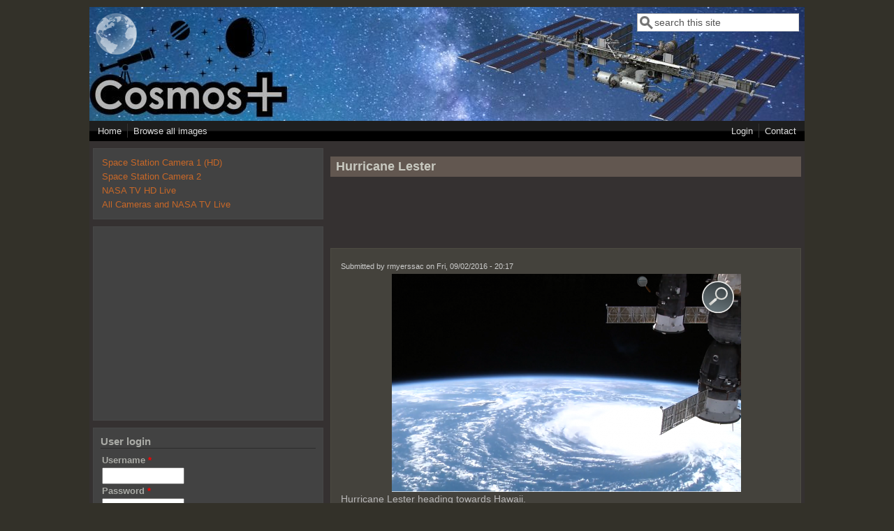

--- FILE ---
content_type: text/html; charset=utf-8
request_url: https://www.cosmosplus.com/node/998
body_size: 18933
content:
<!DOCTYPE html>
<head>
  <meta http-equiv="Content-Type" content="text/html; charset=utf-8" />
<meta name="Generator" content="Drupal 7 (http://drupal.org)" />
<link rel="canonical" href="/node/998" />
<link rel="shortlink" href="/node/998" />
<meta name="viewport" content="width=device-width, initial-scale=1" />
<link rel="shortcut icon" href="https://www.cosmosplus.com/sites/default/files/favicon.ico" type="image/vnd.microsoft.icon" />
  <title>Hurricane Lester | CosmosPlus.com - The wonders of the sky</title>
  <style type="text/css" media="all">
@import url("https://www.cosmosplus.com/modules/system/system.base.css?snakut");
@import url("https://www.cosmosplus.com/modules/system/system.menus.css?snakut");
@import url("https://www.cosmosplus.com/modules/system/system.messages.css?snakut");
@import url("https://www.cosmosplus.com/modules/system/system.theme.css?snakut");
</style>
<style type="text/css" media="all">
@import url("https://www.cosmosplus.com/modules/comment/comment.css?snakut");
@import url("https://www.cosmosplus.com/modules/field/theme/field.css?snakut");
@import url("https://www.cosmosplus.com/modules/node/node.css?snakut");
@import url("https://www.cosmosplus.com/modules/search/search.css?snakut");
@import url("https://www.cosmosplus.com/modules/user/user.css?snakut");
@import url("https://www.cosmosplus.com/modules/views/css/views.css?snakut");
</style>
<style type="text/css" media="all">
@import url("https://www.cosmosplus.com/modules/colorbox/styles/stockholmsyndrome/colorbox_style.css?snakut");
@import url("https://www.cosmosplus.com/modules/ctools/css/ctools.css?snakut");
@import url("https://www.cosmosplus.com/modules/dlike/dlike.css?snakut");
@import url("https://www.cosmosplus.com/modules/galleryformatter/gallerystyles/greenarrows/greenarrows.css?snakut");
@import url("https://www.cosmosplus.com/modules/galleryformatter/theme/galleryformatter.css?snakut");
@import url("https://www.cosmosplus.com/modules/flag/theme/flag.css?snakut");
@import url("https://www.cosmosplus.com/sites/default/files/usraction/feed_me.css?snakut");
</style>
<style type="text/css" media="all">
@import url("https://www.cosmosplus.com/themes/mayo/css/style.css?snakut");
@import url("https://www.cosmosplus.com/sites/default/files/color/mayo-169007a0/colors.css?snakut");
</style>
<link type="text/css" rel="stylesheet" href="https://www.cosmosplus.com/sites/default/files/mayo/mayo_files/mayo.responsive.layout.css?snakut" media="only screen" />

<!--[if IE 8]>
<link type="text/css" rel="stylesheet" href="https://www.cosmosplus.com/themes/mayo/css/ie8.css?snakut" media="all" />
<![endif]-->

<!--[if  IE 7]>
<link type="text/css" rel="stylesheet" href="https://www.cosmosplus.com/themes/mayo/css/ie.css?snakut" media="all" />
<![endif]-->

<!--[if IE 6]>
<link type="text/css" rel="stylesheet" href="https://www.cosmosplus.com/themes/mayo/css/ie6.css?snakut" media="all" />
<![endif]-->
<style type="text/css" media="all">
@import url("https://www.cosmosplus.com/themes/mayo/css/black-menu.css?snakut");
</style>
<style type="text/css" media="all">
<!--/*--><![CDATA[/*><!--*/
body{font-size:87.5%;font-family:Verdana,Geneva,Arial,'Bitstream Vera Sans','DejaVu Sans',Meiryo,'Hiragino Kaku Gothic Pro','MS PGothic',Osaka,sans-serif;}
h1,h2,h3,h4,h5{font-family:Verdana,Geneva,Arial,'Bitstream Vera Sans','DejaVu Sans',Meiryo,'Hiragino Kaku Gothic Pro','MS PGothic',Osaka,sans-serif;}
.sidebar h2{font-size:1.2em;}
#content .node h2{font-size:1.4em;}

/*]]>*/-->
</style>
  <script type="text/javascript" src="https://www.cosmosplus.com/misc/jquery.js?v=1.4.4"></script>
<script type="text/javascript" src="https://www.cosmosplus.com/misc/jquery-extend-3.4.0.js?v=1.4.4"></script>
<script type="text/javascript" src="https://www.cosmosplus.com/misc/jquery-html-prefilter-3.5.0-backport.js?v=1.4.4"></script>
<script type="text/javascript" src="https://www.cosmosplus.com/misc/jquery.once.js?v=1.2"></script>
<script type="text/javascript" src="https://www.cosmosplus.com/misc/drupal.js?snakut"></script>
<script type="text/javascript" src="https://www.cosmosplus.com/misc/form-single-submit.js?v=7.103"></script>
<script type="text/javascript" src="https://www.cosmosplus.com/sites/all/libraries/colorbox/jquery.colorbox-min.js?snakut"></script>
<script type="text/javascript" src="https://www.cosmosplus.com/modules/colorbox/js/colorbox.js?snakut"></script>
<script type="text/javascript" src="https://www.cosmosplus.com/modules/colorbox/styles/stockholmsyndrome/colorbox_style.js?snakut"></script>
<script type="text/javascript" src="https://www.cosmosplus.com/modules/colorbox/js/colorbox_load.js?snakut"></script>
<script type="text/javascript" src="https://www.cosmosplus.com/modules/colorbox/js/colorbox_inline.js?snakut"></script>
<script type="text/javascript" src="https://www.cosmosplus.com/modules/dlike/dlike.js?snakut"></script>
<script type="text/javascript" src="https://www.cosmosplus.com/modules/flag/theme/flag.js?snakut"></script>
<script type="text/javascript" src="https://www.cosmosplus.com/sites/all/modules/google_analytics/googleanalytics.js?snakut"></script>
<script type="text/javascript" src="https://www.googletagmanager.com/gtag/js?id=UA-330684-14"></script>
<script type="text/javascript">
<!--//--><![CDATA[//><!--
window.dataLayer = window.dataLayer || [];function gtag(){dataLayer.push(arguments)};gtag("js", new Date());gtag("set", "developer_id.dMDhkMT", true);gtag("config", "UA-330684-14", {"groups":"default"});
//--><!]]>
</script>
<script type="text/javascript">
<!--//--><![CDATA[//><!--
jQuery.extend(Drupal.settings, {"basePath":"\/","pathPrefix":"","setHasJsCookie":0,"ajaxPageState":{"theme":"mayo","theme_token":"rO5KwPoTF7NyqaMSy3XIUof8qDuJAGWP940x_K4ZMAc","js":{"misc\/jquery.js":1,"misc\/jquery-extend-3.4.0.js":1,"misc\/jquery-html-prefilter-3.5.0-backport.js":1,"misc\/jquery.once.js":1,"misc\/drupal.js":1,"misc\/form-single-submit.js":1,"sites\/all\/libraries\/colorbox\/jquery.colorbox-min.js":1,"modules\/colorbox\/js\/colorbox.js":1,"modules\/colorbox\/styles\/stockholmsyndrome\/colorbox_style.js":1,"modules\/colorbox\/js\/colorbox_load.js":1,"modules\/colorbox\/js\/colorbox_inline.js":1,"modules\/dlike\/dlike.js":1,"modules\/flag\/theme\/flag.js":1,"sites\/all\/modules\/google_analytics\/googleanalytics.js":1,"https:\/\/www.googletagmanager.com\/gtag\/js?id=UA-330684-14":1,"0":1},"css":{"modules\/system\/system.base.css":1,"modules\/system\/system.menus.css":1,"modules\/system\/system.messages.css":1,"modules\/system\/system.theme.css":1,"modules\/comment\/comment.css":1,"modules\/field\/theme\/field.css":1,"modules\/node\/node.css":1,"modules\/search\/search.css":1,"modules\/user\/user.css":1,"modules\/views\/css\/views.css":1,"modules\/colorbox\/styles\/stockholmsyndrome\/colorbox_style.css":1,"modules\/ctools\/css\/ctools.css":1,"modules\/dlike\/dlike.css":1,"modules\/galleryformatter\/gallerystyles\/greenarrows\/greenarrows.css":1,"modules\/galleryformatter\/theme\/galleryformatter.css":1,"modules\/flag\/theme\/flag.css":1,"public:\/\/usraction\/feed_me.css":1,"themes\/mayo\/css\/style.css":1,"themes\/mayo\/css\/colors.css":1,"public:\/\/mayo\/mayo_files\/mayo.responsive.layout.css":1,"themes\/mayo\/css\/ie8.css":1,"themes\/mayo\/css\/ie.css":1,"themes\/mayo\/css\/ie6.css":1,"themes\/mayo\/css\/black-menu.css":1,"0":1,"1":1,"2":1,"3":1}},"colorbox":{"opacity":"0.85","current":"{current} of {total}","previous":"\u00ab Prev","next":"Next \u00bb","close":"Close","maxWidth":"98%","maxHeight":"98%","fixed":true,"mobiledetect":true,"mobiledevicewidth":"480px","file_public_path":"\/sites\/default\/files","specificPagesDefaultValue":"admin*\nimagebrowser*\nimg_assist*\nimce*\nnode\/add\/*\nnode\/*\/edit\nprint\/*\nprintpdf\/*\nsystem\/ajax\nsystem\/ajax\/*"},"flag":{"anonymous":true},"googleanalytics":{"account":["UA-330684-14"],"trackOutbound":1,"trackMailto":1,"trackDownload":1,"trackDownloadExtensions":"7z|aac|arc|arj|asf|asx|avi|bin|csv|doc(x|m)?|dot(x|m)?|exe|flv|gif|gz|gzip|hqx|jar|jpe?g|js|mp(2|3|4|e?g)|mov(ie)?|msi|msp|pdf|phps|png|ppt(x|m)?|pot(x|m)?|pps(x|m)?|ppam|sld(x|m)?|thmx|qtm?|ra(m|r)?|sea|sit|tar|tgz|torrent|txt|wav|wma|wmv|wpd|xls(x|m|b)?|xlt(x|m)|xlam|xml|z|zip","trackColorbox":1},"urlIsAjaxTrusted":{"\/node\/998":true,"\/node\/998?destination=node\/998":true}});
//--><!]]>
</script>
</head>
<body class="html not-front not-logged-in one-sidebar sidebar-first page-node page-node- page-node-998 node-type-pictures rc-0" >
  <div id="skip-link">
    <a href="#main-content" class="element-invisible element-focusable">Skip to main content</a>
  </div>
    

<div id="page-wrapper" style=" margin-top: 10px; margin-bottom: 10px;">
  <div id="page" style="">

    <div id="header" style="filter:;background: url(/sites/default/files/logo.jpg) repeat top left;border: none;">
    <div id="header-watermark" style="">
    <div class="section clearfix">

              <div id="logo">
        <a href="/" title="Home" rel="home">
          <img src="https://www.cosmosplus.com/sites/default/files/color/mayo-169007a0/logo.png" alt="Home" />
        </a>
        </div> <!-- /#logo -->
      
      
              <div id="header-searchbox">
      <form action="/node/998" method="post" id="search-block-form" accept-charset="UTF-8"><div><div class="container-inline">
      <h2 class="element-invisible">Search form</h2>
    <div class="form-item form-type-textfield form-item-search-block-form">
  <label class="element-invisible" for="edit-search-block-form--2">Search </label>
 <input onblur="if (this.value == &#039;&#039;) { this.value = &#039;search this site&#039;; }" onfocus="if (this.value == &#039;search this site&#039;) { this.value = &#039;&#039;; }" type="text" id="edit-search-block-form--2" name="search_block_form" value="search this site" size="24" maxlength="128" class="form-text" />
</div>
<div class="form-actions form-wrapper" id="edit-actions--2"></div><input type="hidden" name="form_build_id" value="form-kat_TLPM8dvDbo3dCBj4OuHLyaxudR5B1hRqC91V8nk" />
<input type="hidden" name="form_id" value="search_block_form" />
</div>
</div></form>        </div>
      
      
      <div class="clearfix cfie"></div>

        <div class="region region-header">
    <div id="block-block-10" class="block block-block clearfix">

    
  <div class="content">
    <div style="width: 1024px, height: 700px">
<br /><br /><br /><br />
</div>
  </div>
</div>
  </div>

    </div> <!-- /.section -->
    </div> <!-- /#header-watermark -->
    </div> <!-- /#header -->

          <div id="navigation"><div class="section">
        <ul id="main-menu" class="links inline clearfix"><li class="menu-218 first"><a href="/">Home</a></li>
<li class="menu-725 last"><a href="/user-content" title="">Browse all images</a></li>
</ul>        <ul id="secondary-menu" class="links inline clearfix"><li class="menu-589 first"><a href="/user/login" title="">Login</a></li>
<li class="menu-598 last"><a href="/contact" title="">Contact</a></li>
</ul>      </div></div> <!-- /.section, /#navigation -->
    
    <div class="clearfix cfie"></div>

    <!-- for nice_menus, superfish -->
        
    <!-- space between menus and contents -->
    <div class="spacer clearfix cfie"></div>


    <div id="main-wrapper">
    <div id="main" class="clearfix" style="padding: 0px 5px; box-sizing: border-box;">

      
      
      
      <div class="clearfix cfie"></div>


      <!-- main content -->
      <div id="content" class="column"><div class="section">

        
        
        <a id="main-content"></a>
                <h1 class="title" id="page-title">Hurricane Lester</h1>                <div class="tabs clearfix"></div>          <div class="region region-help">
    <div id="block-block-9" class="block block-block clearfix">

    
  <div class="content">
    <p></p><center>
<script async="" src="//pagead2.googlesyndication.com/pagead/js/adsbygoogle.js"></script><!-- 468x60 Cosmosplus --><p><ins class="adsbygoogle" style="display:inline-block;width:468px;height:60px" data-ad-client="ca-pub-8839140430005838" data-ad-slot="6955085205"></ins></p>
<script>
<!--//--><![CDATA[// ><!--

(adsbygoogle = window.adsbygoogle || []).push({});

//--><!]]>
</script><p></p></center>
  </div>
</div>
  </div>
                  <div class="region region-content">
    <div id="block-system-main" class="block block-system clearfix">

    
  <div class="content">
    <div id="node-998" class="node node-pictures clearfix" about="/node/998" typeof="sioc:Item foaf:Document">

  
      <span property="dc:title" content="Hurricane Lester" class="rdf-meta element-hidden"></span><span property="sioc:num_replies" content="0" datatype="xsd:integer" class="rdf-meta element-hidden"></span>
      <div class="submitted">
      <span property="dc:date dc:created" content="2016-09-02T20:17:15-04:00" datatype="xsd:dateTime" rel="sioc:has_creator">Submitted by <span class="username" xml:lang="" about="/user/3008" typeof="sioc:UserAccount" property="foaf:name" datatype="">rmyerssac</span> on Fri, 09/02/2016 - 20:17</span>    </div>
  
  <div class="content">
    <div class="field field-name-field-picture field-type-image field-label-hidden"><div class="field-items"><div class="field-item even"><div class="galleryformatter galleryview galleryformatter-greenarrows">
  <div class="gallery-slides" style="width: 500px; height: 312px;">
    <div class="gallery-frame">
      <ul>
              <li class="gallery-slide" id="slide-0-field_picture-998">
          <a href="https://www.cosmosplus.com/sites/default/files/hurricane.png" title="Hurricane Lester" class="shownext colorbox" rel="gallery-[field_picture-998]"><span class="view-full" title="View the full image">View the full image</span></a><img typeof="foaf:Image" src="https://www.cosmosplus.com/sites/default/files/styles/galleryformatter_slide/public/hurricane.png?itok=ImjUksye" width="500" height="312" alt="" title="Hurricane Lester" />                  </li>
            </ul>
    </div>
  </div>
  </div>
</div></div></div><div class="field field-name-field-text field-type-text-long field-label-hidden"><div class="field-items"><div class="field-item even">Hurricane Lester heading towards Hawaii.</div></div></div><div class="field field-name-field-tags1 field-type-taxonomy-term-reference field-label-above"><div class="field-label">Tags:&nbsp;</div><div class="field-items"><div class="field-item even"><a href="/taxonomy/term/43" typeof="skos:Concept" property="rdfs:label skos:prefLabel" datatype="">Hurricane</a></div></div></div>  </div>

  <ul class="links inline"><li class="comment_forbidden first"><span><a href="/user/login?destination=node/998%23comment-form">Log in</a> or <a href="/user/register?destination=node/998%23comment-form">register</a> to post comments</span></li>
<li class="flag-like last"><span><span class="flag-wrapper flag-like flag-like-998">
      <a href="/flag/flag/like/998?destination=node/998&amp;token=4e376a5beaf8fba4eb30540885ca9819" title="" class="flag flag-action flag-link-toggle" rel="nofollow">Like</a><span class="flag-throbber">&nbsp;</span>
    </span>
(70 votes)</span></li>
</ul>
</div>

 <!-- added -->

  </div>
</div>
  </div>
        
      </div></div> <!-- /.section, /#content -->

      <!-- sidebar (first) -->
              <div id="sidebar-first" class="column sidebar"><div class="section">
            <div class="region region-sidebar-first">
    <div id="block-block-6" class="block block-block clearfix">

    
  <div class="content">
    <p><a href="http://www.cosmosplus.com/space-station-camera-1">Space Station Camera 1 (HD)</a><br />
<a href="http://www.cosmosplus.com/space-station-camera-2">Space Station Camera 2</a><br />
<a href="http://www.cosmosplus.com/nasa-tv-hd-live">NASA TV HD Live</a><br />
<a href="http://www.cosmosplus.com/live">All Cameras and NASA TV Live</a></p>
  </div>
</div>
<div id="block-block-8" class="block block-block clearfix">

    
  <div class="content">
    <script async="" src="//pagead2.googlesyndication.com/pagead/js/adsbygoogle.js"></script><!-- 300x250 Cosmos Plus --><p><ins class="adsbygoogle" style="display:inline-block;width:300px;height:250px" data-ad-client="ca-pub-8839140430005838" data-ad-slot="8571419204"></ins></p>
<script>
<!--//--><![CDATA[// ><!--

(adsbygoogle = window.adsbygoogle || []).push({});

//--><!]]>
</script>  </div>
</div>
<div id="block-user-login" class="block block-user clearfix">

    <h2>User login</h2>
  
  <div class="content">
    <form action="/node/998?destination=node/998" method="post" id="user-login-form" accept-charset="UTF-8"><div><div class="form-item form-type-textfield form-item-name">
  <label for="edit-name">Username <span class="form-required" title="This field is required.">*</span></label>
 <input type="text" id="edit-name" name="name" value="" size="15" maxlength="60" class="form-text required" />
</div>
<div class="form-item form-type-password form-item-pass">
  <label for="edit-pass">Password <span class="form-required" title="This field is required.">*</span></label>
 <input type="password" id="edit-pass" name="pass" size="15" maxlength="128" class="form-text required" />
</div>
<div class="item-list"><ul><li class="first"><a href="/user/register" title="Create a new user account.">Create new account</a></li>
<li class="last"><a href="/user/password" title="Request new password via e-mail.">Request new password</a></li>
</ul></div><input type="hidden" name="form_build_id" value="form-P1LSqgEnpVgrOfRj_lzLbLZJdy7UJHkmz6sunKI7RNs" />
<input type="hidden" name="form_id" value="user_login_block" />
<div class="edit-feed-me-wrapper"><div class="form-item form-type-textfield form-item-feed-me">
  <label for="edit-feed-me">feed me </label>
 <input type="text" id="edit-feed-me" name="feed_me" value="" size="20" maxlength="128" class="form-text" />
<div class="description">Description Message</div>
</div>
</div><div class="form-actions form-wrapper" id="edit-actions"><input type="submit" id="edit-submit" name="op" value="Log in" class="form-submit" /></div></div></form>  </div>
</div>
  </div>
        </div></div> <!-- /.section, /#sidebar-first -->
      
      <!-- sidebar (second) -->
            

      <div class="clearfix cfie"></div>

      
      <div class="clearfix cfie"></div>


      
    </div> <!-- /#main -->
    </div> <!-- /#main-wrapper -->

    <!-- space between contents and footer -->
    <div id="spacer" class="clearfix cfie"></div>

    <div id="footer-wrapper">
      
            <div id="footer"><div class="section">
          <div class="region region-footer">
    <div id="block-block-5" class="block block-block clearfix">

    
  <div class="content">
    <p>Copyright © CosmosPlus.com</p>
  </div>
</div>
  </div>
      </div></div> <!-- /.section, /#footer -->
      
    </div> <!-- /#footer-wrapper -->
  </div> <!-- /#page -->
</div> <!-- /#page-wrapper -->
  </body>
</html>


--- FILE ---
content_type: text/html; charset=utf-8
request_url: https://www.google.com/recaptcha/api2/aframe
body_size: 267
content:
<!DOCTYPE HTML><html><head><meta http-equiv="content-type" content="text/html; charset=UTF-8"></head><body><script nonce="vnOa8GmX6fjJZlxJr3MgLA">/** Anti-fraud and anti-abuse applications only. See google.com/recaptcha */ try{var clients={'sodar':'https://pagead2.googlesyndication.com/pagead/sodar?'};window.addEventListener("message",function(a){try{if(a.source===window.parent){var b=JSON.parse(a.data);var c=clients[b['id']];if(c){var d=document.createElement('img');d.src=c+b['params']+'&rc='+(localStorage.getItem("rc::a")?sessionStorage.getItem("rc::b"):"");window.document.body.appendChild(d);sessionStorage.setItem("rc::e",parseInt(sessionStorage.getItem("rc::e")||0)+1);localStorage.setItem("rc::h",'1767318819815');}}}catch(b){}});window.parent.postMessage("_grecaptcha_ready", "*");}catch(b){}</script></body></html>

--- FILE ---
content_type: text/css
request_url: https://www.cosmosplus.com/themes/mayo/css/black-menu.css?snakut
body_size: 3979
content:
#menubar,
#navigation,
#preview #preview-navigation {
  background: url("../images/black-menu.png") repeat center left;
  border-bottom-width: 0px;
  padding: 4px 4px 4px 8px;
}

#submenubar {
  padding: 2px 4px 2px 8px;
}

#navigation ul li,
#preview #preview-navigation ul li {
  border-right-color: #333;
}

#navigation ul li a,
#preview #preview-navigation ul li a {
  color: #ddd;
  font-weight: normal;
  font-size: small;
}

#navigation ul li a:hover,
#preview #preview-#navigation ul li a:hover {
  color: #fff;
  background-color: #444;
  text-decoration: none;
}

#navigation ul.main-menu li:hover,
#navigation ul.main-menu li a:hover {
  color: #fff;
  background-color: #444;
  background: #444;
  text-decoration: none;
}

#navigation ul li a:hover {
  /* needed for IE */
  color: #fff;
  background: #444;
  text-decoration: none;
}

/*--------------- superfish ----------------*/
#menubar .sf-menu li a {
  background: black url("../images/black-menu.png") repeat center left;
  border-right-color: #333;
  color: #ddd;
  font-weight: normal;
}

#menubar .sf-menu li ul li a {
  background: #000;
}

#menubar .sf-menu li.last ul li a,
#menubar .sf-menu li ul li a,
#menubar .sf-menu li ul li.last a {
  border-color: #333;
  background-color: #000;
}

#menubar .sf-menu li a:hover,
#menubar .sf-menu li.last a:hover {
  color: #fff;
  text-decoration: none;
  background: #444;
}

#menubar .sf-menu ul {
  border-color: #333;
}

/*-------------- nice_menus -----------------*/
#menubar ul.nice-menu {
  z-index: 99;
  /* makes drop down menu item for the menubar comes front of sub menubar */
  background: url("../images/black-menu.png") repeat center left;
}

#menubar .nice-menu a,
#menubar .nice-menu a:active,
#menubar .nice-menu a:visited,
#menubar .nice-menu a:focus {
  color: #ddd;
}

#menubar .nice-menu a:hover {
  color: #fff;
  text-decoration: none;
}

#menubar ul.nice-menu li a {
  /* root menu items */
  background: url("../images/black-menu.png") repeat center left;
}

#menubar ul.nice-menu li ul li.menuparent a,
#menubar ul.nice-menu li ul li.menuparent a:hover,
#menubar ul.nice-menu li ul li.menuparent:hover,
#menubar ul.nice-menu li ul li.menuparent {
  /* drop down menu item that has child menu */
  background-image: url("../images/arrow-right-lite.png");
  background-repeat: no-repeat;
  background-position: 95%;
}

#menubar ul.nice-menu li ul li.menuparent li a {
  background-image: none;
  /* do not delete! */
}

#menubar ul.nice-menu li.menuparent li a {
  background-image: none;
  /* do not delete! */
  background-color: #000;
}

#menubar ul.nice-menu li.menuparent li {
  background-image: none;
  /* do not delete! */
  background-color: #000;
}

#menubar ul.nice-menu li ul li.menuparent li a:hover {
  background-image: none;
  /* do not delete! */
  background: #444;
}

#menubar ul.nice-menu li.menuparent {
  /* root menu item that has drop down menu */
  background: url("../images/black-menu.png") repeat center left;
}

#menubar ul.nice-menu li.menuparent a {
  /* root menu item that has drop down menu */
  background-image: url("../images/arrow-down-lite.png");
  background-repeat: no-repeat;
  background-position: 90%;
}

#menubar ul.nice-menu li a {
  /* root menu item that has no drop down menu */
  border-right-color: #333;
}

#menubar ul.nice-menu li.last ul li a,
#menubar ul.nice-menu li ul li a,
#menubar ul.nice-menu li ul li.last a {
  /* drop down menu items */
  border-color: #333;
  background: #000;
}

#menubar ul.nice-menu li a:hover,
#menubar ul.nice-menu li.menuparent a:hover {
  /* root menu item hover color */
  background: #444;
}

#menubar ul.nice-menu li.menuparent a:hover {
  /* root menu item that has drop down menu */
  background-image: url("../images/arrow-down-lite.png");
  background-repeat: no-repeat;
  background-position: 90%;
}

#menubar ul.nice-menu li.menuparent li a:hover {
  background-image: none;
}

#menubar ul.nice-menu li ul {
  border: solid 1px #333;
}


--- FILE ---
content_type: text/css
request_url: https://www.cosmosplus.com/sites/default/files/color/mayo-169007a0/colors.css?snakut
body_size: 6068
content:
/* ---------- Color Module Styles ----------- */
body,
#page-wrapper {
  background-color: #333129;
  color: #b8b7b7;
}

#main,
body.overlay {
  background-color: #353131;
  color: #b8b7b7;
}

#page {
  /* bg */
  background-color: #353131;
}

#main-menu-links li a.active,
#main-menu-links li.active-trail a {
  background-color: #353131;
}

.tabs ul.secondary li a,
.tabs ul.primary li a {
  border-color: #494a45;
  border-bottom-width: 1px;
  border-bottom-style: solid;
  background-color: #353131;
}

.tabs ul.secondary li a.active:hover,
.tabs ul.secondary li a:hover,
.tabs ul.primary li a.active:hover,
.tabs ul.primary li a:hover {
  background-color: #21231f;
}

.tabs ul.secondary li.active a,
.tabs ul.primary li.active a {
  background-color: #353131;
}

.tabs ul.secondary li {
  border-color: #494a45;
}

#header {
  background-color: #242323;
  background-image: url('[data-uri]');
  background-size: 100%;
  background-image: -webkit-gradient(linear, 0% 50%, 100% 50%, color-stop(0%, #242323), color-stop(100%, #242323));
  background-image: -moz-linear-gradient(left, #242323, #242323);
  background-image: -webkit-linear-gradient(left, #242323, #242323);
  background-image: linear-gradient(to right, #242323, #242323);
}

a.visited,
a {
  color: #6f9d1b;
}

a:hover,
a:focus {
  color: #629411;
}

a:active {
  color: #629411;
}

li a.active {
  /* important! */
  color: #b8b7b7;
}

.column-block,
.sidebar .block {
  background-color: #424242;
  border-color: #474747;
  color: #aaaba6;
}

.column-block h2,
.sidebar h2 {
  border-bottom-color: #2c2c2c;
  color: #aaaba6;
}

.column-block a,
.sidebar a {
  color: #c86828;
}

.column-block table tr th,
.sidebar .block table tr th {
  border-color: #2c2c2c;
  border-color: #424242;
  border-color: #2c2c2c;
}

.node {
  background-color: #44423c;
  border-color: #4d4b42;
}

.node h2 {
  /* nodedividers */
  border-color: #333129;
}

.node-sticky {
  background-color: #424242;
}

.node .submitted {
  color: #cdcdcd;
}

#menubar,
#submenubar,
#navigation {
  border-bottom-color: #494a45;
}

#navigation ul li {
  border-right-color: #494a45;
  color: #b8b7b7;
}

#navigation ul li.last {
  border-right: none;
}

.highlight {
  background-color: #21231f;
}

div.item-list ul.pager li a:hover,
#navigation ul li a:hover {
  background-color: #21231f;
}

#page-title {
  background-color: #625750;
  color: #c8c9c0;
}

#content .block h2 {
  /* main content: block title */
  background-color: #625750;
  color: #c8c9c0;
}

#content .node h2 {
  /* main content: block title */
  background-color: transparent;
  color: #b8b7b7;
}

#content .node-sticky h2 {
  /* main content: block title */
  background-color: transparent;
}

#footer-wrapper {
  background-color: #222120;
  color: #e0e0e0;
}

#footer-wrapper a {
  color: #efb82a;
}

#footer-wrapper .column-block {
  background-color: #222120;
  color: #e0e0e0;
}

#footer-wrapper .column-block h2 {
  border: none;
  color: #e0e0e0;
}

#footer-wrapper .column-block a {
  color: #efb82a;
}

#footer {
  background-color: #222120;
  color: #e0e0e0;
}

#footer a {
  color: #efb82a;
}

.region-header,
.region-header a,
.region-header li a.active,
#header #name-and-slogan,
#header #name-and-slogan a {
  color: #dfaa16;
}

form fieldset {
  border: solid 1px #494a45;
}

blockquote {
  border-color: #333129;
}

/*-------------- Additional for dark colors --------------*/
.filter-wrapper {
  background-color: #353131;
}

.comment {
  background-color: #44423c;
  border-color: #4d4b42;
}

.comment h3 {
  border-color: #333129;
}

.comment-unpublished {
  background-color: #44423c;
}

.comment .submitted {
  color: #cdcdcd;
}

table.views-view-grid tr {
  background-color: #353131;
}

td.views-field {
  background-color: #353131;
}

table tr th {
  background-color: #4f4c40;
  border-right-color: #353131;
}

fieldset {
  border-color: #333129;
  /* nodedivider color */
}

tr.even,
tr.even td {
  background-color: #4a483f;
}

tr.odd,
tr.odd td {
  background-color: #44423c;
}

tr.even td.active,
tr.odd td.active {
  background-image: url(/themes/mayo/images/dark.png);
}

.profile .user-picture {
  background-color: #353131;
}

.column-block table tr td,
.sidebar .block table tr td {
  border-color: #2c2c2c;
}

.column-block table tr.even td,
.column-block table tr.odd td,
.sidebar .block table tr.even td,
.sidebar .block table tr.odd td {
  /* sidebar table does not have regular table even/odd row background */
  background-color: #424242;
}

/*-------------- nice_menus color ---------------*/
.nice-menu a, .nice-menu a:active, .nice-menu a:visited, .nice-menu a:focus {
  color: #6f9d1b;
}

ul.nice-menu li.menuparent a {
  /* root menu item that has drop down menu */
  background-color: #353131;
}

ul.nice-menu li a {
  /* root menu item that has no drop down menu */
  background-color: #353131;
  border-right-color: #494a45;
}

ul.nice-menu li.menuparent a:hover,
ul.nice-menu li a:hover {
  /* root menu item hover color */
  background-color: #21231f;
}

ul.nice-menu li.last ul li a,
ul.nice-menu li ul li a,
ul.nice-menu li ul li.last a {
  /* drop down menu items */
  border-color: #494a45;
}

ul.nice-menu li ul li.menuparent {
  /* drop down menu items that has child menu */
  background-color: #353131;
}

ul.nice-menu li.menuparent li {
  /* drop down menu items that has no child menu */
  background: none;
  background-color: #353131;
}

ul.nice-menu li.menuparent li:hover {
  background: none;
  background-color: #21231f;
}

ul.nice-menu li ul {
  border: solid 1px #494a45;
}


--- FILE ---
content_type: application/javascript
request_url: https://www.cosmosplus.com/modules/dlike/dlike.js?snakut
body_size: 504
content:
jQuery(document).bind('flagGlobalBeforeLinkUpdate', function(event, data) {
  updatestatus(data);
});

var updatestatus = function(data){
  var flag_name = data.flagName;
  var post_url = Drupal.settings.basePath+'dlike/' + data.entityType+ '/' + data.contentId + '/' + flag_name + '/append';
	jQuery.ajax({
		type:"POST",
		data:"method=ajax",
		url: post_url,
		success: function(html){
			jQuery('.dlike-'+data.entityType+'-append-'+data.contentId).html(html);
			Drupal.attachBehaviors();
		}
	});
}
